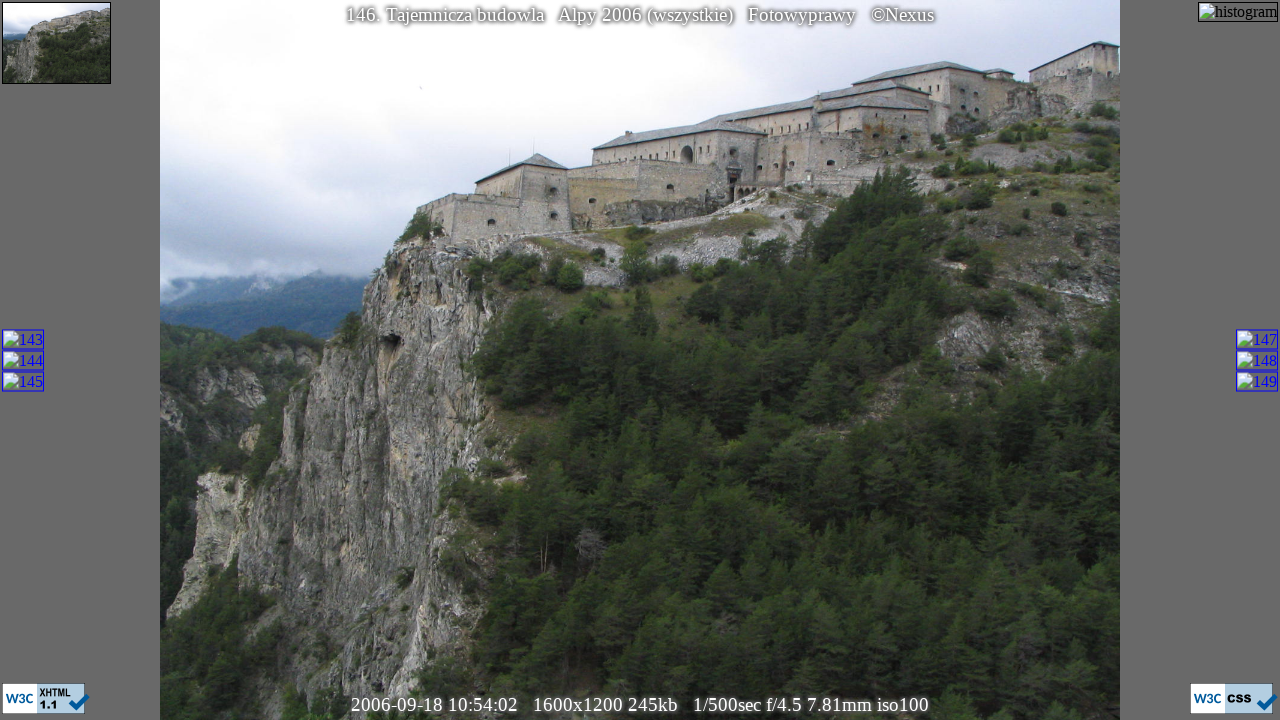

--- FILE ---
content_type: text/html
request_url: http://nexus.hell.pl/digital/2006/2006-09.Alpy/IMG_1333.html
body_size: 1198
content:
<!DOCTYPE html PUBLIC "-//W3C//DTD XHTML 1.1//EN" "http://www.w3.org/TR/xhtml11/DTD/xhtml11.dtd">
<html xmlns="http://www.w3.org/1999/xhtml" xml:lang="pl">
<head>
 <title>IMG_1333.JPG: Alpy 2006 (wszystkie)</title>
 <meta name="author"    content="Bohdan 'Nexus' Horst : nexus@hell.pl"/>
 <meta name="copyright" content="(C) Bohdan 'Nexus' Horst : nexus@hell.pl"/>
 <meta name="generator" content="generuj2.016_TH.pl"/>
 <meta http-equiv="content-type" content="text/html; charset=utf-8"/>
 <link href="../../files/nexus.digital2.css" rel="stylesheet" type="text/css"/>
  <link rel="preload"  href="thumb/thumb_IMG_1333_b.png"/>
  <link rel="prefetch" href="thumb/thumb_IMG_1334_b.png"/>
  <link rel="prefetch" href="IMG_1334.html"/>
 <style media="screen" type="text/css">
 body {background-image: url("IMG_1333.JPG"),url("thumb/thumb_IMG_1333_b.png");
 background-size:contain,100% 100%; background-repeat:no-repeat,repeat; background-position:center,center; background-color:dimgray;}
 </style>
</head>
<body onclick="window.location='IMG_1334.html';">
<!-- opisy -->
<div class="opis_gorny"><div class="outline">
 146. Tajemnicza budowla &nbsp; 
 <a href="." style="color:white" title="Lista zdjęć">Alpy 2006 (wszystkie)</a> &nbsp; 
 <a href="../../../foto.html"  style="color:white" title="Lista albumów">Fotowyprawy</a> &nbsp; 
 <a href="../../../index.html" style="color:white" title="Autor">&copy;Nexus</a>
</div></div>
<!-- parametry zdjęcia -->
<div class="opis_dolny"><div class="outline">
 2006-09-18 10:54:02 &nbsp; 1600x1200 245kb &nbsp; 1/500sec f/4.5 7.81mm iso100
</div></div>
<!-- miniaturki -->
<div class="miniaturki_male_glowna"><img src="IMG_1333.JPG" alt="main" title="IMG_1333.JPG" class="miniaturka_boczna"/></div>
<div class="lewa_strona">
 <div class="miniaturki_male_lewe" ><a href="IMG_1330.html"><img src="thumb/thumb_IMG_1330.jpg" alt="143" title="poprzednie zdjęcie: 143" class="miniaturka_boczna"/></a></div>
 <div class="miniaturki_male_lewe" ><a href="IMG_1331_VERT.html"><img src="thumb/thumb_IMG_1331_VERT.jpg" alt="144" title="poprzednie zdjęcie: 144" class="miniaturka_boczna"/></a></div>
 <div class="miniaturki_male_lewe" ><a href="IMG_1332.html"><img src="thumb/thumb_IMG_1332.jpg" alt="145" title="poprzednie zdjęcie: 145" class="miniaturka_boczna"/></a></div>
</div>
<div class="prawa_strona">
 <div class="miniaturki_male_prawe"><a href="IMG_1334.html"><img src="thumb/thumb_IMG_1334.jpg" alt="147" title="następne zdjęcie: 147" class="miniaturka_boczna"/></a></div>
 <div class="miniaturki_male_prawe"><a href="IMG_1335.html"><img src="thumb/thumb_IMG_1335.jpg" alt="148" title="następne zdjęcie: 148" class="miniaturka_boczna"/></a></div>
 <div class="miniaturki_male_prawe"><a href="IMG_1336.html"><img src="thumb/thumb_IMG_1336.jpg" alt="149" title="następne zdjęcie: 149" class="miniaturka_boczna"/></a></div>
</div>
<div class="miniaturki_male_hist"><img src="thumb/thumb_IMG_1333_hist.png" alt="histogram" title="histogram" class="miniaturka_boczna"/></div>
<!-- W3C -->
<div class="miniaturki_male_css" ><a href="http://jigsaw.w3.org/css-validator/check/referer"><img src="https://www.w3.org/Icons/valid-css-blue.png"     alt="Valid CSS 3"     title="Valid CSS 3"     width="88" height="31"/></a></div>
<div class="miniaturki_male_html"><a href="http://validator.w3.org/check?uri=referer"><img        src="https://www.w3.org/Icons/valid-xhtml11-blue.png" alt="Valid XHTML 1.1" title="Valid XHTML 1.1" width="88" height="31"/></a></div>
<!-- koniec -->
</body>
</html>


--- FILE ---
content_type: text/css
request_url: http://nexus.hell.pl/digital/files/nexus.digital2.css
body_size: 866
content:
/* glowne ustawienia */
html {height:100%; margin:0px; padding:0px; border:0px;}
body {height:100%; margin:0px; padding:0px; border:0px;}

a:link     {text-decoration: none; color: blue}
a:visited  {text-decoration: none; color: blue}
a:hover    {text-decoration: none; color: red }



/* do skasowania - index.html */
div.przycisk             {display:inline; border:1px solid gray; background-color: rgb(211,211,211); margin:0px; padding: 0px 4px 0px 4px; line-height:24px;}
div.blok_waski           {min-height:24px;              margin:1px; text-align:center; overflow:hidden;}


/* do skasowania
.miniaturka_duza          img {/* width:180px;  height:120px; margin:1px; border:1px solid; padding:0px;}
.miniaturka_duza_pionowa  img {/* width:80px;   height:120px; margin:1px; border:1px solid; padding:0px;}
.miniaturka_duza_panorama img {/* width:360px;  height:120px; margin:1px; border:1px solid; padding:0px;}
*/

/* do skasowania 
div.miniaturki_male       img {height:100%; width:100%;     display:inline;    padding:0px; margin:-1px 1px; vertical-align:middle;}
div.miniaturki_male           {position:absolute; bottom:26px; left:4px; right:4px;  height:60px; text-align:center; border:0px; white-space:nowrap; padding:2px 0px; margin:1px; overflow:hidden;}
*/

/* do skasowania 
div.miniaturki_duze  img {display:inline; vertical-align:middle; margin:1px; border:1px solid; padding:0px;}
div.miniaturki_duze      {text-align:center;                     margin:1px; border:0px;       padding:0px;}
*/

/* do skasowania 
img.miniaturka_centralna    {border:1px solid black;}
*/





/* nowa wersja*/
div.miniaturki_male_lewe       {float:left;  clear:both; margin-top:1px; margin-left: 2px; }
div.miniaturki_male_prawe      {float:right; clear:both; margin-top:1px; margin-right:2px;}
div.miniaturki_male_glowna     {position:absolute; top:   2px; left: 2px;}
div.miniaturki_male_hist       {position:absolute; top:   2px; right:2px;}
div.miniaturki_male_html       {position:absolute; bottom:2px; left: 2px;}
div.miniaturki_male_css        {position:absolute; bottom:2px; right:2px;}
div.miniaturki_male_prawe  img {height:80px; max-width:200px;}
div.miniaturki_male_lewe   img {height:80px; max-width:200px;}
div.miniaturki_male_hist   img {height:80px; max-width:200px;}
div.miniaturki_male_glowna img {height:80px; max-width:200px;}

div.lewa_strona   {float:left;  left: 0%; position:absolute; top:50%; transform:translateY(-50%); z-index:1;}
div.prawa_strona  {float:right; right:0%; position:absolute; top:50%; transform:translateY(-50%); z-index:1;}

img.miniaturka_boczna       {border:1px solid;}
img.miniaturka_boczna_lewa  {border:1px solid; text-align:left; }
img.miniaturka_boczna_prawa {border:1px solid; text-align:right;}

div.outline    {font-size:larger; color:white; text-shadow: -1px -1px 4px dimgray, 1px -1px 4px dimgray, -1px 1px 4px dimgray, 1px 1px 4px dimgray;}
div.opis_gorny {display:inline-block; position:absolute; top:   4px; text-align:center; left:50%; transform: translateX(-50%); z-index:1}
div.opis_dolny {display:inline-block; position:absolute; bottom:4px; text-align:center; left:50%; transform: translateX(-50%); z-index:1}
